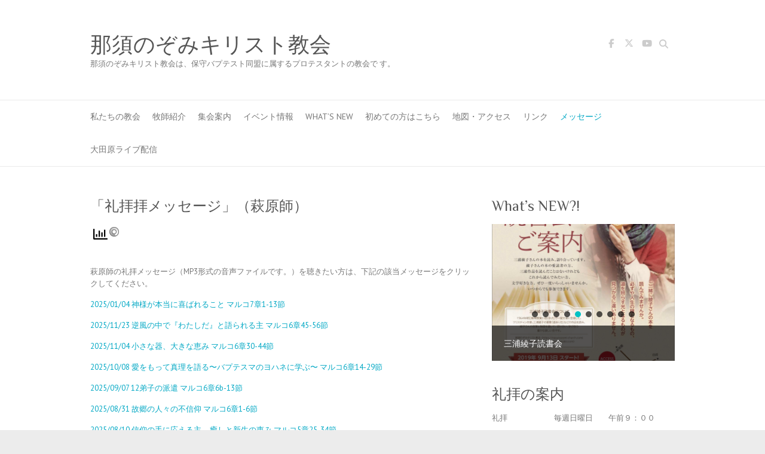

--- FILE ---
content_type: text/html; charset=UTF-8
request_url: http://nasunozomi-church.com/?p=1665
body_size: 80820
content:

<!DOCTYPE html>
<html dir="ltr" lang="ja" prefix="og: https://ogp.me/ns#">
<head>

		<meta charset="UTF-8" />
	<meta name="viewport" content="width=device-width">
	<link rel="profile" href="http://gmpg.org/xfn/11" />
	<link rel="pingback" href="http://nasunozomi-church.com/xmlrpc.php" />	
<title>「礼拝拝メッセージ」（萩原師） | 那須のぞみキリスト教会</title>
		    <!-- PVC Template -->
    <script type="text/template" id="pvc-stats-view-template">
    <i class="pvc-stats-icon medium" aria-hidden="true"><svg aria-hidden="true" focusable="false" data-prefix="far" data-icon="chart-bar" role="img" xmlns="http://www.w3.org/2000/svg" viewBox="0 0 512 512" class="svg-inline--fa fa-chart-bar fa-w-16 fa-2x"><path fill="currentColor" d="M396.8 352h22.4c6.4 0 12.8-6.4 12.8-12.8V108.8c0-6.4-6.4-12.8-12.8-12.8h-22.4c-6.4 0-12.8 6.4-12.8 12.8v230.4c0 6.4 6.4 12.8 12.8 12.8zm-192 0h22.4c6.4 0 12.8-6.4 12.8-12.8V140.8c0-6.4-6.4-12.8-12.8-12.8h-22.4c-6.4 0-12.8 6.4-12.8 12.8v198.4c0 6.4 6.4 12.8 12.8 12.8zm96 0h22.4c6.4 0 12.8-6.4 12.8-12.8V204.8c0-6.4-6.4-12.8-12.8-12.8h-22.4c-6.4 0-12.8 6.4-12.8 12.8v134.4c0 6.4 6.4 12.8 12.8 12.8zM496 400H48V80c0-8.84-7.16-16-16-16H16C7.16 64 0 71.16 0 80v336c0 17.67 14.33 32 32 32h464c8.84 0 16-7.16 16-16v-16c0-8.84-7.16-16-16-16zm-387.2-48h22.4c6.4 0 12.8-6.4 12.8-12.8v-70.4c0-6.4-6.4-12.8-12.8-12.8h-22.4c-6.4 0-12.8 6.4-12.8 12.8v70.4c0 6.4 6.4 12.8 12.8 12.8z" class=""></path></svg></i>
	 <%= total_view %> total views	<% if ( today_view > 0 ) { %>
		<span class="views_today">,  <%= today_view %> views today</span>
	<% } %>
	</span>
	</script>
		    
		<!-- All in One SEO 4.9.3 - aioseo.com -->
	<meta name="description" content="萩原師の礼拝メッセージ（MP3形式の音声ファイルです。）を聴きたい方は、下記の該当メッセージをクリックしてくだ" />
	<meta name="robots" content="max-image-preview:large" />
	<meta name="author" content="Tomio Ohashi"/>
	<link rel="canonical" href="https://nasunozomi-church.com/?p=1665" />
	<meta name="generator" content="All in One SEO (AIOSEO) 4.9.3" />
		<meta property="og:locale" content="ja_JP" />
		<meta property="og:site_name" content="那須のぞみキリスト教会 | 那須のぞみキリスト教会は、保守バプテスト同盟に属するプロテスタントの教会で す。" />
		<meta property="og:type" content="article" />
		<meta property="og:title" content="「礼拝拝メッセージ」（萩原師） | 那須のぞみキリスト教会" />
		<meta property="og:description" content="萩原師の礼拝メッセージ（MP3形式の音声ファイルです。）を聴きたい方は、下記の該当メッセージをクリックしてくだ" />
		<meta property="og:url" content="https://nasunozomi-church.com/?p=1665" />
		<meta property="article:published_time" content="2026-01-03T23:30:00+00:00" />
		<meta property="article:modified_time" content="2026-01-05T00:56:43+00:00" />
		<meta name="twitter:card" content="summary" />
		<meta name="twitter:title" content="「礼拝拝メッセージ」（萩原師） | 那須のぞみキリスト教会" />
		<meta name="twitter:description" content="萩原師の礼拝メッセージ（MP3形式の音声ファイルです。）を聴きたい方は、下記の該当メッセージをクリックしてくだ" />
		<script type="application/ld+json" class="aioseo-schema">
			{"@context":"https:\/\/schema.org","@graph":[{"@type":"Article","@id":"https:\/\/nasunozomi-church.com\/?p=1665#article","name":"\u300c\u793c\u62dd\u62dd\u30e1\u30c3\u30bb\u30fc\u30b8\u300d\uff08\u8429\u539f\u5e2b\uff09 | \u90a3\u9808\u306e\u305e\u307f\u30ad\u30ea\u30b9\u30c8\u6559\u4f1a","headline":"\u300c\u793c\u62dd\u62dd\u30e1\u30c3\u30bb\u30fc\u30b8\u300d\uff08\u8429\u539f\u5e2b\uff09","author":{"@id":"https:\/\/nasunozomi-church.com\/?author=2#author"},"publisher":{"@id":"https:\/\/nasunozomi-church.com\/#organization"},"datePublished":"2026-01-04T08:30:00+09:00","dateModified":"2026-01-05T09:56:43+09:00","inLanguage":"ja","mainEntityOfPage":{"@id":"https:\/\/nasunozomi-church.com\/?p=1665#webpage"},"isPartOf":{"@id":"https:\/\/nasunozomi-church.com\/?p=1665#webpage"},"articleSection":"\u30e1\u30c3\u30bb\u30fc\u30b8, \u8429\u539f\u7267\u5e2b"},{"@type":"BreadcrumbList","@id":"https:\/\/nasunozomi-church.com\/?p=1665#breadcrumblist","itemListElement":[{"@type":"ListItem","@id":"https:\/\/nasunozomi-church.com#listItem","position":1,"name":"Home","item":"https:\/\/nasunozomi-church.com","nextItem":{"@type":"ListItem","@id":"https:\/\/nasunozomi-church.com\/?cat=5#listItem","name":"\u30e1\u30c3\u30bb\u30fc\u30b8"}},{"@type":"ListItem","@id":"https:\/\/nasunozomi-church.com\/?cat=5#listItem","position":2,"name":"\u30e1\u30c3\u30bb\u30fc\u30b8","item":"https:\/\/nasunozomi-church.com\/?cat=5","nextItem":{"@type":"ListItem","@id":"https:\/\/nasunozomi-church.com\/?cat=19#listItem","name":"\u8429\u539f\u7267\u5e2b"},"previousItem":{"@type":"ListItem","@id":"https:\/\/nasunozomi-church.com#listItem","name":"Home"}},{"@type":"ListItem","@id":"https:\/\/nasunozomi-church.com\/?cat=19#listItem","position":3,"name":"\u8429\u539f\u7267\u5e2b","item":"https:\/\/nasunozomi-church.com\/?cat=19","nextItem":{"@type":"ListItem","@id":"https:\/\/nasunozomi-church.com\/?p=1665#listItem","name":"\u300c\u793c\u62dd\u62dd\u30e1\u30c3\u30bb\u30fc\u30b8\u300d\uff08\u8429\u539f\u5e2b\uff09"},"previousItem":{"@type":"ListItem","@id":"https:\/\/nasunozomi-church.com\/?cat=5#listItem","name":"\u30e1\u30c3\u30bb\u30fc\u30b8"}},{"@type":"ListItem","@id":"https:\/\/nasunozomi-church.com\/?p=1665#listItem","position":4,"name":"\u300c\u793c\u62dd\u62dd\u30e1\u30c3\u30bb\u30fc\u30b8\u300d\uff08\u8429\u539f\u5e2b\uff09","previousItem":{"@type":"ListItem","@id":"https:\/\/nasunozomi-church.com\/?cat=19#listItem","name":"\u8429\u539f\u7267\u5e2b"}}]},{"@type":"Organization","@id":"https:\/\/nasunozomi-church.com\/#organization","name":"\u90a3\u9808\u306e\u305e\u307f\u30ad\u30ea\u30b9\u30c8\u6559\u4f1a","description":"\u90a3\u9808\u306e\u305e\u307f\u30ad\u30ea\u30b9\u30c8\u6559\u4f1a\u306f\u3001\u4fdd\u5b88\u30d0\u30d7\u30c6\u30b9\u30c8\u540c\u76df\u306b\u5c5e\u3059\u308b\u30d7\u30ed\u30c6\u30b9\u30bf\u30f3\u30c8\u306e\u6559\u4f1a\u3067 \u3059\u3002","url":"https:\/\/nasunozomi-church.com\/"},{"@type":"Person","@id":"https:\/\/nasunozomi-church.com\/?author=2#author","url":"https:\/\/nasunozomi-church.com\/?author=2","name":"Tomio Ohashi"},{"@type":"WebPage","@id":"https:\/\/nasunozomi-church.com\/?p=1665#webpage","url":"https:\/\/nasunozomi-church.com\/?p=1665","name":"\u300c\u793c\u62dd\u62dd\u30e1\u30c3\u30bb\u30fc\u30b8\u300d\uff08\u8429\u539f\u5e2b\uff09 | \u90a3\u9808\u306e\u305e\u307f\u30ad\u30ea\u30b9\u30c8\u6559\u4f1a","description":"\u8429\u539f\u5e2b\u306e\u793c\u62dd\u30e1\u30c3\u30bb\u30fc\u30b8\uff08MP3\u5f62\u5f0f\u306e\u97f3\u58f0\u30d5\u30a1\u30a4\u30eb\u3067\u3059\u3002\uff09\u3092\u8074\u304d\u305f\u3044\u65b9\u306f\u3001\u4e0b\u8a18\u306e\u8a72\u5f53\u30e1\u30c3\u30bb\u30fc\u30b8\u3092\u30af\u30ea\u30c3\u30af\u3057\u3066\u304f\u3060","inLanguage":"ja","isPartOf":{"@id":"https:\/\/nasunozomi-church.com\/#website"},"breadcrumb":{"@id":"https:\/\/nasunozomi-church.com\/?p=1665#breadcrumblist"},"author":{"@id":"https:\/\/nasunozomi-church.com\/?author=2#author"},"creator":{"@id":"https:\/\/nasunozomi-church.com\/?author=2#author"},"datePublished":"2026-01-04T08:30:00+09:00","dateModified":"2026-01-05T09:56:43+09:00"},{"@type":"WebSite","@id":"https:\/\/nasunozomi-church.com\/#website","url":"https:\/\/nasunozomi-church.com\/","name":"\u90a3\u9808\u306e\u305e\u307f\u30ad\u30ea\u30b9\u30c8\u6559\u4f1a","description":"\u90a3\u9808\u306e\u305e\u307f\u30ad\u30ea\u30b9\u30c8\u6559\u4f1a\u306f\u3001\u4fdd\u5b88\u30d0\u30d7\u30c6\u30b9\u30c8\u540c\u76df\u306b\u5c5e\u3059\u308b\u30d7\u30ed\u30c6\u30b9\u30bf\u30f3\u30c8\u306e\u6559\u4f1a\u3067 \u3059\u3002","inLanguage":"ja","publisher":{"@id":"https:\/\/nasunozomi-church.com\/#organization"}}]}
		</script>
		<!-- All in One SEO -->

<link rel='dns-prefetch' href='//fonts.googleapis.com' />
<link rel="alternate" type="application/rss+xml" title="那須のぞみキリスト教会 &raquo; フィード" href="https://nasunozomi-church.com/?feed=rss2" />
<link rel="alternate" type="application/rss+xml" title="那須のぞみキリスト教会 &raquo; コメントフィード" href="https://nasunozomi-church.com/?feed=comments-rss2" />
<link rel="alternate" title="oEmbed (JSON)" type="application/json+oembed" href="https://nasunozomi-church.com/index.php?rest_route=%2Foembed%2F1.0%2Fembed&#038;url=https%3A%2F%2Fnasunozomi-church.com%2F%3Fp%3D1665" />
<link rel="alternate" title="oEmbed (XML)" type="text/xml+oembed" href="https://nasunozomi-church.com/index.php?rest_route=%2Foembed%2F1.0%2Fembed&#038;url=https%3A%2F%2Fnasunozomi-church.com%2F%3Fp%3D1665&#038;format=xml" />
		<!-- This site uses the Google Analytics by MonsterInsights plugin v9.8.0 - Using Analytics tracking - https://www.monsterinsights.com/ -->
		<!-- Note: MonsterInsights is not currently configured on this site. The site owner needs to authenticate with Google Analytics in the MonsterInsights settings panel. -->
					<!-- No tracking code set -->
				<!-- / Google Analytics by MonsterInsights -->
		<style id='wp-img-auto-sizes-contain-inline-css' type='text/css'>
img:is([sizes=auto i],[sizes^="auto," i]){contain-intrinsic-size:3000px 1500px}
/*# sourceURL=wp-img-auto-sizes-contain-inline-css */
</style>
<style id='wp-emoji-styles-inline-css' type='text/css'>

	img.wp-smiley, img.emoji {
		display: inline !important;
		border: none !important;
		box-shadow: none !important;
		height: 1em !important;
		width: 1em !important;
		margin: 0 0.07em !important;
		vertical-align: -0.1em !important;
		background: none !important;
		padding: 0 !important;
	}
/*# sourceURL=wp-emoji-styles-inline-css */
</style>
<style id='wp-block-library-inline-css' type='text/css'>
:root{--wp-block-synced-color:#7a00df;--wp-block-synced-color--rgb:122,0,223;--wp-bound-block-color:var(--wp-block-synced-color);--wp-editor-canvas-background:#ddd;--wp-admin-theme-color:#007cba;--wp-admin-theme-color--rgb:0,124,186;--wp-admin-theme-color-darker-10:#006ba1;--wp-admin-theme-color-darker-10--rgb:0,107,160.5;--wp-admin-theme-color-darker-20:#005a87;--wp-admin-theme-color-darker-20--rgb:0,90,135;--wp-admin-border-width-focus:2px}@media (min-resolution:192dpi){:root{--wp-admin-border-width-focus:1.5px}}.wp-element-button{cursor:pointer}:root .has-very-light-gray-background-color{background-color:#eee}:root .has-very-dark-gray-background-color{background-color:#313131}:root .has-very-light-gray-color{color:#eee}:root .has-very-dark-gray-color{color:#313131}:root .has-vivid-green-cyan-to-vivid-cyan-blue-gradient-background{background:linear-gradient(135deg,#00d084,#0693e3)}:root .has-purple-crush-gradient-background{background:linear-gradient(135deg,#34e2e4,#4721fb 50%,#ab1dfe)}:root .has-hazy-dawn-gradient-background{background:linear-gradient(135deg,#faaca8,#dad0ec)}:root .has-subdued-olive-gradient-background{background:linear-gradient(135deg,#fafae1,#67a671)}:root .has-atomic-cream-gradient-background{background:linear-gradient(135deg,#fdd79a,#004a59)}:root .has-nightshade-gradient-background{background:linear-gradient(135deg,#330968,#31cdcf)}:root .has-midnight-gradient-background{background:linear-gradient(135deg,#020381,#2874fc)}:root{--wp--preset--font-size--normal:16px;--wp--preset--font-size--huge:42px}.has-regular-font-size{font-size:1em}.has-larger-font-size{font-size:2.625em}.has-normal-font-size{font-size:var(--wp--preset--font-size--normal)}.has-huge-font-size{font-size:var(--wp--preset--font-size--huge)}.has-text-align-center{text-align:center}.has-text-align-left{text-align:left}.has-text-align-right{text-align:right}.has-fit-text{white-space:nowrap!important}#end-resizable-editor-section{display:none}.aligncenter{clear:both}.items-justified-left{justify-content:flex-start}.items-justified-center{justify-content:center}.items-justified-right{justify-content:flex-end}.items-justified-space-between{justify-content:space-between}.screen-reader-text{border:0;clip-path:inset(50%);height:1px;margin:-1px;overflow:hidden;padding:0;position:absolute;width:1px;word-wrap:normal!important}.screen-reader-text:focus{background-color:#ddd;clip-path:none;color:#444;display:block;font-size:1em;height:auto;left:5px;line-height:normal;padding:15px 23px 14px;text-decoration:none;top:5px;width:auto;z-index:100000}html :where(.has-border-color){border-style:solid}html :where([style*=border-top-color]){border-top-style:solid}html :where([style*=border-right-color]){border-right-style:solid}html :where([style*=border-bottom-color]){border-bottom-style:solid}html :where([style*=border-left-color]){border-left-style:solid}html :where([style*=border-width]){border-style:solid}html :where([style*=border-top-width]){border-top-style:solid}html :where([style*=border-right-width]){border-right-style:solid}html :where([style*=border-bottom-width]){border-bottom-style:solid}html :where([style*=border-left-width]){border-left-style:solid}html :where(img[class*=wp-image-]){height:auto;max-width:100%}:where(figure){margin:0 0 1em}html :where(.is-position-sticky){--wp-admin--admin-bar--position-offset:var(--wp-admin--admin-bar--height,0px)}@media screen and (max-width:600px){html :where(.is-position-sticky){--wp-admin--admin-bar--position-offset:0px}}

/*# sourceURL=wp-block-library-inline-css */
</style><style id='wp-block-heading-inline-css' type='text/css'>
h1:where(.wp-block-heading).has-background,h2:where(.wp-block-heading).has-background,h3:where(.wp-block-heading).has-background,h4:where(.wp-block-heading).has-background,h5:where(.wp-block-heading).has-background,h6:where(.wp-block-heading).has-background{padding:1.25em 2.375em}h1.has-text-align-left[style*=writing-mode]:where([style*=vertical-lr]),h1.has-text-align-right[style*=writing-mode]:where([style*=vertical-rl]),h2.has-text-align-left[style*=writing-mode]:where([style*=vertical-lr]),h2.has-text-align-right[style*=writing-mode]:where([style*=vertical-rl]),h3.has-text-align-left[style*=writing-mode]:where([style*=vertical-lr]),h3.has-text-align-right[style*=writing-mode]:where([style*=vertical-rl]),h4.has-text-align-left[style*=writing-mode]:where([style*=vertical-lr]),h4.has-text-align-right[style*=writing-mode]:where([style*=vertical-rl]),h5.has-text-align-left[style*=writing-mode]:where([style*=vertical-lr]),h5.has-text-align-right[style*=writing-mode]:where([style*=vertical-rl]),h6.has-text-align-left[style*=writing-mode]:where([style*=vertical-lr]),h6.has-text-align-right[style*=writing-mode]:where([style*=vertical-rl]){rotate:180deg}
/*# sourceURL=http://nasunozomi-church.com/wp-includes/blocks/heading/style.min.css */
</style>
<style id='wp-block-paragraph-inline-css' type='text/css'>
.is-small-text{font-size:.875em}.is-regular-text{font-size:1em}.is-large-text{font-size:2.25em}.is-larger-text{font-size:3em}.has-drop-cap:not(:focus):first-letter{float:left;font-size:8.4em;font-style:normal;font-weight:100;line-height:.68;margin:.05em .1em 0 0;text-transform:uppercase}body.rtl .has-drop-cap:not(:focus):first-letter{float:none;margin-left:.1em}p.has-drop-cap.has-background{overflow:hidden}:root :where(p.has-background){padding:1.25em 2.375em}:where(p.has-text-color:not(.has-link-color)) a{color:inherit}p.has-text-align-left[style*="writing-mode:vertical-lr"],p.has-text-align-right[style*="writing-mode:vertical-rl"]{rotate:180deg}
/*# sourceURL=http://nasunozomi-church.com/wp-includes/blocks/paragraph/style.min.css */
</style>
<style id='global-styles-inline-css' type='text/css'>
:root{--wp--preset--aspect-ratio--square: 1;--wp--preset--aspect-ratio--4-3: 4/3;--wp--preset--aspect-ratio--3-4: 3/4;--wp--preset--aspect-ratio--3-2: 3/2;--wp--preset--aspect-ratio--2-3: 2/3;--wp--preset--aspect-ratio--16-9: 16/9;--wp--preset--aspect-ratio--9-16: 9/16;--wp--preset--color--black: #000000;--wp--preset--color--cyan-bluish-gray: #abb8c3;--wp--preset--color--white: #ffffff;--wp--preset--color--pale-pink: #f78da7;--wp--preset--color--vivid-red: #cf2e2e;--wp--preset--color--luminous-vivid-orange: #ff6900;--wp--preset--color--luminous-vivid-amber: #fcb900;--wp--preset--color--light-green-cyan: #7bdcb5;--wp--preset--color--vivid-green-cyan: #00d084;--wp--preset--color--pale-cyan-blue: #8ed1fc;--wp--preset--color--vivid-cyan-blue: #0693e3;--wp--preset--color--vivid-purple: #9b51e0;--wp--preset--gradient--vivid-cyan-blue-to-vivid-purple: linear-gradient(135deg,rgb(6,147,227) 0%,rgb(155,81,224) 100%);--wp--preset--gradient--light-green-cyan-to-vivid-green-cyan: linear-gradient(135deg,rgb(122,220,180) 0%,rgb(0,208,130) 100%);--wp--preset--gradient--luminous-vivid-amber-to-luminous-vivid-orange: linear-gradient(135deg,rgb(252,185,0) 0%,rgb(255,105,0) 100%);--wp--preset--gradient--luminous-vivid-orange-to-vivid-red: linear-gradient(135deg,rgb(255,105,0) 0%,rgb(207,46,46) 100%);--wp--preset--gradient--very-light-gray-to-cyan-bluish-gray: linear-gradient(135deg,rgb(238,238,238) 0%,rgb(169,184,195) 100%);--wp--preset--gradient--cool-to-warm-spectrum: linear-gradient(135deg,rgb(74,234,220) 0%,rgb(151,120,209) 20%,rgb(207,42,186) 40%,rgb(238,44,130) 60%,rgb(251,105,98) 80%,rgb(254,248,76) 100%);--wp--preset--gradient--blush-light-purple: linear-gradient(135deg,rgb(255,206,236) 0%,rgb(152,150,240) 100%);--wp--preset--gradient--blush-bordeaux: linear-gradient(135deg,rgb(254,205,165) 0%,rgb(254,45,45) 50%,rgb(107,0,62) 100%);--wp--preset--gradient--luminous-dusk: linear-gradient(135deg,rgb(255,203,112) 0%,rgb(199,81,192) 50%,rgb(65,88,208) 100%);--wp--preset--gradient--pale-ocean: linear-gradient(135deg,rgb(255,245,203) 0%,rgb(182,227,212) 50%,rgb(51,167,181) 100%);--wp--preset--gradient--electric-grass: linear-gradient(135deg,rgb(202,248,128) 0%,rgb(113,206,126) 100%);--wp--preset--gradient--midnight: linear-gradient(135deg,rgb(2,3,129) 0%,rgb(40,116,252) 100%);--wp--preset--font-size--small: 13px;--wp--preset--font-size--medium: 20px;--wp--preset--font-size--large: 36px;--wp--preset--font-size--x-large: 42px;--wp--preset--spacing--20: 0.44rem;--wp--preset--spacing--30: 0.67rem;--wp--preset--spacing--40: 1rem;--wp--preset--spacing--50: 1.5rem;--wp--preset--spacing--60: 2.25rem;--wp--preset--spacing--70: 3.38rem;--wp--preset--spacing--80: 5.06rem;--wp--preset--shadow--natural: 6px 6px 9px rgba(0, 0, 0, 0.2);--wp--preset--shadow--deep: 12px 12px 50px rgba(0, 0, 0, 0.4);--wp--preset--shadow--sharp: 6px 6px 0px rgba(0, 0, 0, 0.2);--wp--preset--shadow--outlined: 6px 6px 0px -3px rgb(255, 255, 255), 6px 6px rgb(0, 0, 0);--wp--preset--shadow--crisp: 6px 6px 0px rgb(0, 0, 0);}:where(.is-layout-flex){gap: 0.5em;}:where(.is-layout-grid){gap: 0.5em;}body .is-layout-flex{display: flex;}.is-layout-flex{flex-wrap: wrap;align-items: center;}.is-layout-flex > :is(*, div){margin: 0;}body .is-layout-grid{display: grid;}.is-layout-grid > :is(*, div){margin: 0;}:where(.wp-block-columns.is-layout-flex){gap: 2em;}:where(.wp-block-columns.is-layout-grid){gap: 2em;}:where(.wp-block-post-template.is-layout-flex){gap: 1.25em;}:where(.wp-block-post-template.is-layout-grid){gap: 1.25em;}.has-black-color{color: var(--wp--preset--color--black) !important;}.has-cyan-bluish-gray-color{color: var(--wp--preset--color--cyan-bluish-gray) !important;}.has-white-color{color: var(--wp--preset--color--white) !important;}.has-pale-pink-color{color: var(--wp--preset--color--pale-pink) !important;}.has-vivid-red-color{color: var(--wp--preset--color--vivid-red) !important;}.has-luminous-vivid-orange-color{color: var(--wp--preset--color--luminous-vivid-orange) !important;}.has-luminous-vivid-amber-color{color: var(--wp--preset--color--luminous-vivid-amber) !important;}.has-light-green-cyan-color{color: var(--wp--preset--color--light-green-cyan) !important;}.has-vivid-green-cyan-color{color: var(--wp--preset--color--vivid-green-cyan) !important;}.has-pale-cyan-blue-color{color: var(--wp--preset--color--pale-cyan-blue) !important;}.has-vivid-cyan-blue-color{color: var(--wp--preset--color--vivid-cyan-blue) !important;}.has-vivid-purple-color{color: var(--wp--preset--color--vivid-purple) !important;}.has-black-background-color{background-color: var(--wp--preset--color--black) !important;}.has-cyan-bluish-gray-background-color{background-color: var(--wp--preset--color--cyan-bluish-gray) !important;}.has-white-background-color{background-color: var(--wp--preset--color--white) !important;}.has-pale-pink-background-color{background-color: var(--wp--preset--color--pale-pink) !important;}.has-vivid-red-background-color{background-color: var(--wp--preset--color--vivid-red) !important;}.has-luminous-vivid-orange-background-color{background-color: var(--wp--preset--color--luminous-vivid-orange) !important;}.has-luminous-vivid-amber-background-color{background-color: var(--wp--preset--color--luminous-vivid-amber) !important;}.has-light-green-cyan-background-color{background-color: var(--wp--preset--color--light-green-cyan) !important;}.has-vivid-green-cyan-background-color{background-color: var(--wp--preset--color--vivid-green-cyan) !important;}.has-pale-cyan-blue-background-color{background-color: var(--wp--preset--color--pale-cyan-blue) !important;}.has-vivid-cyan-blue-background-color{background-color: var(--wp--preset--color--vivid-cyan-blue) !important;}.has-vivid-purple-background-color{background-color: var(--wp--preset--color--vivid-purple) !important;}.has-black-border-color{border-color: var(--wp--preset--color--black) !important;}.has-cyan-bluish-gray-border-color{border-color: var(--wp--preset--color--cyan-bluish-gray) !important;}.has-white-border-color{border-color: var(--wp--preset--color--white) !important;}.has-pale-pink-border-color{border-color: var(--wp--preset--color--pale-pink) !important;}.has-vivid-red-border-color{border-color: var(--wp--preset--color--vivid-red) !important;}.has-luminous-vivid-orange-border-color{border-color: var(--wp--preset--color--luminous-vivid-orange) !important;}.has-luminous-vivid-amber-border-color{border-color: var(--wp--preset--color--luminous-vivid-amber) !important;}.has-light-green-cyan-border-color{border-color: var(--wp--preset--color--light-green-cyan) !important;}.has-vivid-green-cyan-border-color{border-color: var(--wp--preset--color--vivid-green-cyan) !important;}.has-pale-cyan-blue-border-color{border-color: var(--wp--preset--color--pale-cyan-blue) !important;}.has-vivid-cyan-blue-border-color{border-color: var(--wp--preset--color--vivid-cyan-blue) !important;}.has-vivid-purple-border-color{border-color: var(--wp--preset--color--vivid-purple) !important;}.has-vivid-cyan-blue-to-vivid-purple-gradient-background{background: var(--wp--preset--gradient--vivid-cyan-blue-to-vivid-purple) !important;}.has-light-green-cyan-to-vivid-green-cyan-gradient-background{background: var(--wp--preset--gradient--light-green-cyan-to-vivid-green-cyan) !important;}.has-luminous-vivid-amber-to-luminous-vivid-orange-gradient-background{background: var(--wp--preset--gradient--luminous-vivid-amber-to-luminous-vivid-orange) !important;}.has-luminous-vivid-orange-to-vivid-red-gradient-background{background: var(--wp--preset--gradient--luminous-vivid-orange-to-vivid-red) !important;}.has-very-light-gray-to-cyan-bluish-gray-gradient-background{background: var(--wp--preset--gradient--very-light-gray-to-cyan-bluish-gray) !important;}.has-cool-to-warm-spectrum-gradient-background{background: var(--wp--preset--gradient--cool-to-warm-spectrum) !important;}.has-blush-light-purple-gradient-background{background: var(--wp--preset--gradient--blush-light-purple) !important;}.has-blush-bordeaux-gradient-background{background: var(--wp--preset--gradient--blush-bordeaux) !important;}.has-luminous-dusk-gradient-background{background: var(--wp--preset--gradient--luminous-dusk) !important;}.has-pale-ocean-gradient-background{background: var(--wp--preset--gradient--pale-ocean) !important;}.has-electric-grass-gradient-background{background: var(--wp--preset--gradient--electric-grass) !important;}.has-midnight-gradient-background{background: var(--wp--preset--gradient--midnight) !important;}.has-small-font-size{font-size: var(--wp--preset--font-size--small) !important;}.has-medium-font-size{font-size: var(--wp--preset--font-size--medium) !important;}.has-large-font-size{font-size: var(--wp--preset--font-size--large) !important;}.has-x-large-font-size{font-size: var(--wp--preset--font-size--x-large) !important;}
/*# sourceURL=global-styles-inline-css */
</style>

<style id='classic-theme-styles-inline-css' type='text/css'>
/*! This file is auto-generated */
.wp-block-button__link{color:#fff;background-color:#32373c;border-radius:9999px;box-shadow:none;text-decoration:none;padding:calc(.667em + 2px) calc(1.333em + 2px);font-size:1.125em}.wp-block-file__button{background:#32373c;color:#fff;text-decoration:none}
/*# sourceURL=/wp-includes/css/classic-themes.min.css */
</style>
<link rel='stylesheet' id='a3-pvc-style-css' href='http://nasunozomi-church.com/wp-content/plugins/page-views-count/assets/css/style.min.css?ver=2.8.7' type='text/css' media='all' />
<link rel='stylesheet' id='attitude_style-css' href='http://nasunozomi-church.com/wp-content/themes/attitude/style.css?ver=6.9' type='text/css' media='all' />
<link rel='stylesheet' id='attitude-font-awesome-css' href='http://nasunozomi-church.com/wp-content/themes/attitude/font-awesome/css/all.min.css?ver=6.9' type='text/css' media='all' />
<link rel='stylesheet' id='google_fonts-css' href='//fonts.googleapis.com/css?family=PT+Sans%7CPhilosopher&#038;ver=6.9' type='text/css' media='all' />
<link rel='stylesheet' id='a3pvc-css' href='//nasunozomi-church.com/wp-content/uploads/sass/pvc.min.css?ver=1757142804' type='text/css' media='all' />
<link rel="stylesheet" type="text/css" href="//nasunozomi-church.com/wp-content/plugins/smart-slider-3/Public/SmartSlider3/Application/Frontend/Assets/dist/smartslider.min.css?ver=667fb12b" media="all">
<link rel="stylesheet" type="text/css" href="https://fonts.googleapis.com/css?display=swap&amp;family=Montserrat%3A300%2C400" media="all">
<style data-related="n2-ss-2">div#n2-ss-2 .n2-ss-slider-1{display:grid;position:relative;}div#n2-ss-2 .n2-ss-slider-2{display:grid;position:relative;overflow:hidden;padding:0px 0px 0px 0px;border:0px solid RGBA(62,62,62,1);border-radius:0px;background-clip:padding-box;background-repeat:repeat;background-position:50% 50%;background-size:cover;background-attachment:scroll;z-index:1;}div#n2-ss-2:not(.n2-ss-loaded) .n2-ss-slider-2{background-image:none !important;}div#n2-ss-2 .n2-ss-slider-3{display:grid;grid-template-areas:'cover';position:relative;overflow:hidden;z-index:10;}div#n2-ss-2 .n2-ss-slider-3 > *{grid-area:cover;}div#n2-ss-2 .n2-ss-slide-backgrounds,div#n2-ss-2 .n2-ss-slider-3 > .n2-ss-divider{position:relative;}div#n2-ss-2 .n2-ss-slide-backgrounds{z-index:10;}div#n2-ss-2 .n2-ss-slide-backgrounds > *{overflow:hidden;}div#n2-ss-2 .n2-ss-slide-background{transform:translateX(-100000px);}div#n2-ss-2 .n2-ss-slider-4{place-self:center;position:relative;width:100%;height:100%;z-index:20;display:grid;grid-template-areas:'slide';}div#n2-ss-2 .n2-ss-slider-4 > *{grid-area:slide;}div#n2-ss-2.n2-ss-full-page--constrain-ratio .n2-ss-slider-4{height:auto;}div#n2-ss-2 .n2-ss-slide{display:grid;place-items:center;grid-auto-columns:100%;position:relative;z-index:20;-webkit-backface-visibility:hidden;transform:translateX(-100000px);}div#n2-ss-2 .n2-ss-slide{perspective:1500px;}div#n2-ss-2 .n2-ss-slide-active{z-index:21;}.n2-ss-background-animation{position:absolute;top:0;left:0;width:100%;height:100%;z-index:3;}div#n2-ss-2 .nextend-bar-horizontal{z-index:12;}div#n2-ss-2 .nextend-bar-horizontal div *{display:inline;}div#n2-ss-2 .n2-ss-control-bullet{visibility:hidden;text-align:center;justify-content:center;z-index:14;}div#n2-ss-2 .n2-ss-control-bullet--calculate-size{left:0 !important;}div#n2-ss-2 .n2-ss-control-bullet-horizontal.n2-ss-control-bullet-fullsize{width:100%;}div#n2-ss-2 .n2-ss-control-bullet-vertical.n2-ss-control-bullet-fullsize{height:100%;flex-flow:column;}div#n2-ss-2 .nextend-bullet-bar{display:inline-flex;vertical-align:top;visibility:visible;align-items:center;flex-wrap:wrap;}div#n2-ss-2 .n2-bar-justify-content-left{justify-content:flex-start;}div#n2-ss-2 .n2-bar-justify-content-center{justify-content:center;}div#n2-ss-2 .n2-bar-justify-content-right{justify-content:flex-end;}div#n2-ss-2 .n2-ss-control-bullet-vertical > .nextend-bullet-bar{flex-flow:column;}div#n2-ss-2 .n2-ss-control-bullet-fullsize > .nextend-bullet-bar{display:flex;}div#n2-ss-2 .n2-ss-control-bullet-horizontal.n2-ss-control-bullet-fullsize > .nextend-bullet-bar{flex:1 1 auto;}div#n2-ss-2 .n2-ss-control-bullet-vertical.n2-ss-control-bullet-fullsize > .nextend-bullet-bar{height:100%;}div#n2-ss-2 .nextend-bullet-bar .n2-bullet{cursor:pointer;transition:background-color 0.4s;}div#n2-ss-2 .nextend-bullet-bar .n2-bullet.n2-active{cursor:default;}div#n2-ss-2 div.n2-ss-bullet-thumbnail-container{position:absolute;z-index:10000000;}div#n2-ss-2 .n2-ss-bullet-thumbnail-container .n2-ss-bullet-thumbnail{background-size:cover;background-repeat:no-repeat;background-position:center;}div#n2-ss-2 .n2-style-1b3b0b26e4e995bc76516f476918c4ab-simple{background: RGBA(0,0,0,0.67);opacity:1;padding:20px 20px 20px 20px ;box-shadow: none;border: 0px solid RGBA(0,0,0,1);border-radius:0px;}div#n2-ss-2 .n2-font-fcce1fddc1d903b911854dc0cbaed59a-simple{font-family: 'Montserrat';color: #ffffff;font-size:87.5%;text-shadow: none;line-height: 1.3;font-weight: normal;font-style: normal;text-decoration: none;text-align: left;letter-spacing: normal;word-spacing: normal;text-transform: none;vertical-align:middle;}div#n2-ss-2 .n2-font-07da7f6a4a6fea2ccd5da7785f6f3289-simple{font-family: 'Montserrat';color: #ffffff;font-size:87.5%;text-shadow: none;line-height: 1.3;font-weight: normal;font-style: italic;text-decoration: none;text-align: left;letter-spacing: normal;word-spacing: normal;text-transform: none;vertical-align:middle;}div#n2-ss-2 .n2-style-c0fe1c7a37b7b7c3cb83a8d1cde6e7ce-dot{background: RGBA(0,0,0,0.67);opacity:1;padding:5px 5px 5px 5px ;box-shadow: none;border: 0px solid RGBA(0,0,0,1);border-radius:50px;margin:4px;}div#n2-ss-2 .n2-style-c0fe1c7a37b7b7c3cb83a8d1cde6e7ce-dot.n2-active, div#n2-ss-2 .n2-style-c0fe1c7a37b7b7c3cb83a8d1cde6e7ce-dot:HOVER, div#n2-ss-2 .n2-style-c0fe1c7a37b7b7c3cb83a8d1cde6e7ce-dot:FOCUS{background: #00c1c4;}div#n2-ss-2 .n2-ss-slide-limiter{max-width:3000px;}div#n2-ss-2 .n-uc-3A23Nz9ciTMZ{padding:10px 10px 10px 10px}div#n2-ss-2 .n-uc-mZiNImBCFpYu{padding:0px 0px 0px 0px}div#n2-ss-2 .n-uc-lGYpxg5UJfFK{padding:0px 0px 0px 0px}div#n2-ss-2 .n-uc-FTZx5sXpXlcw{padding:0px 0px 0px 0px}div#n2-ss-2 .n-uc-wuKy5DFCcDQr{padding:0px 0px 0px 0px}div#n2-ss-2 .n-uc-UxAtqXBcu77V{padding:0px 0px 0px 0px}div#n2-ss-2 .n-uc-2ZCOFpP1oRJp{padding:0px 0px 0px 0px}div#n2-ss-2 .n-uc-imHlodhkQx7l{padding:0px 0px 0px 0px}div#n2-ss-2 .n-uc-t2WKIGX15W7q{padding:0px 0px 0px 0px}div#n2-ss-2-align{max-width:400px;}@media (min-width: 1200px){div#n2-ss-2 [data-hide-desktopportrait="1"]{display: none !important;}}@media (orientation: landscape) and (max-width: 1199px) and (min-width: 901px),(orientation: portrait) and (max-width: 1199px) and (min-width: 701px){div#n2-ss-2 [data-hide-tabletportrait="1"]{display: none !important;}}@media (orientation: landscape) and (max-width: 900px),(orientation: portrait) and (max-width: 700px){div#n2-ss-2 [data-hide-mobileportrait="1"]{display: none !important;}}</style>
<script>(function(){this._N2=this._N2||{_r:[],_d:[],r:function(){this._r.push(arguments)},d:function(){this._d.push(arguments)}}}).call(window);</script><script src="//nasunozomi-church.com/wp-content/plugins/smart-slider-3/Public/SmartSlider3/Application/Frontend/Assets/dist/n2.min.js?ver=667fb12b" defer async></script>
<script src="//nasunozomi-church.com/wp-content/plugins/smart-slider-3/Public/SmartSlider3/Application/Frontend/Assets/dist/smartslider-frontend.min.js?ver=667fb12b" defer async></script>
<script src="//nasunozomi-church.com/wp-content/plugins/smart-slider-3/Public/SmartSlider3/Slider/SliderType/Simple/Assets/dist/ss-simple.min.js?ver=667fb12b" defer async></script>
<script src="//nasunozomi-church.com/wp-content/plugins/smart-slider-3/Public/SmartSlider3/Widget/Bar/BarHorizontal/Assets/dist/w-bar-horizontal.min.js?ver=667fb12b" defer async></script>
<script src="//nasunozomi-church.com/wp-content/plugins/smart-slider-3/Public/SmartSlider3/Widget/Bullet/Assets/dist/w-bullet.min.js?ver=667fb12b" defer async></script>
<script>_N2.r('documentReady',function(){_N2.r(["documentReady","smartslider-frontend","SmartSliderWidgetBarHorizontal","SmartSliderWidgetBulletTransition","ss-simple"],function(){new _N2.SmartSliderSimple('n2-ss-2',{"admin":false,"background.video.mobile":1,"loadingTime":2000,"alias":{"id":0,"smoothScroll":0,"slideSwitch":0,"scroll":1},"align":"normal","isDelayed":0,"responsive":{"mediaQueries":{"all":false,"desktopportrait":["(min-width: 1200px)"],"tabletportrait":["(orientation: landscape) and (max-width: 1199px) and (min-width: 901px)","(orientation: portrait) and (max-width: 1199px) and (min-width: 701px)"],"mobileportrait":["(orientation: landscape) and (max-width: 900px)","(orientation: portrait) and (max-width: 700px)"]},"base":{"slideOuterWidth":400,"slideOuterHeight":300,"sliderWidth":400,"sliderHeight":300,"slideWidth":400,"slideHeight":300},"hideOn":{"desktopLandscape":false,"desktopPortrait":false,"tabletLandscape":false,"tabletPortrait":false,"mobileLandscape":false,"mobilePortrait":false},"onResizeEnabled":true,"type":"auto","sliderHeightBasedOn":"real","focusUser":1,"focusEdge":"auto","breakpoints":[{"device":"tabletPortrait","type":"max-screen-width","portraitWidth":1199,"landscapeWidth":1199},{"device":"mobilePortrait","type":"max-screen-width","portraitWidth":700,"landscapeWidth":900}],"enabledDevices":{"desktopLandscape":0,"desktopPortrait":1,"tabletLandscape":0,"tabletPortrait":1,"mobileLandscape":0,"mobilePortrait":1},"sizes":{"desktopPortrait":{"width":400,"height":300,"max":3000,"min":400},"tabletPortrait":{"width":400,"height":300,"customHeight":false,"max":1199,"min":400},"mobilePortrait":{"width":320,"height":240,"customHeight":false,"max":900,"min":320}},"overflowHiddenPage":0,"focus":{"offsetTop":"#wpadminbar","offsetBottom":""}},"controls":{"mousewheel":0,"touch":"horizontal","keyboard":1,"blockCarouselInteraction":1},"playWhenVisible":1,"playWhenVisibleAt":0.5,"lazyLoad":0,"lazyLoadNeighbor":0,"blockrightclick":0,"maintainSession":0,"autoplay":{"enabled":1,"start":1,"duration":4000,"autoplayLoop":1,"allowReStart":0,"pause":{"click":1,"mouse":"0","mediaStarted":1},"resume":{"click":0,"mouse":"0","mediaEnded":1,"slidechanged":0},"interval":1,"intervalModifier":"loop","intervalSlide":"current"},"perspective":1500,"layerMode":{"playOnce":0,"playFirstLayer":1,"mode":"skippable","inAnimation":"mainInEnd"},"bgAnimations":0,"mainanimation":{"type":"horizontal","duration":800,"delay":0,"ease":"easeOutQuad","shiftedBackgroundAnimation":0},"carousel":1,"initCallbacks":function(){new _N2.SmartSliderWidgetBarHorizontal(this,{"area":10,"animate":0,"showTitle":1,"fontTitle":"n2-font-fcce1fddc1d903b911854dc0cbaed59a-simple ","slideCount":0,"showDescription":1,"fontDescription":"n2-font-07da7f6a4a6fea2ccd5da7785f6f3289-simple ","separator":" - "});new _N2.SmartSliderWidgetBulletTransition(this,{"area":10,"dotClasses":"n2-style-c0fe1c7a37b7b7c3cb83a8d1cde6e7ce-dot ","mode":"","action":"click"})}})})});</script><script type="text/javascript" src="http://nasunozomi-church.com/wp-includes/js/jquery/jquery.min.js?ver=3.7.1" id="jquery-core-js"></script>
<script type="text/javascript" src="http://nasunozomi-church.com/wp-includes/js/jquery/jquery-migrate.min.js?ver=3.4.1" id="jquery-migrate-js"></script>
<script type="text/javascript" src="http://nasunozomi-church.com/wp-includes/js/underscore.min.js?ver=1.13.7" id="underscore-js"></script>
<script type="text/javascript" src="http://nasunozomi-church.com/wp-includes/js/backbone.min.js?ver=1.6.0" id="backbone-js"></script>
<script type="text/javascript" id="a3-pvc-backbone-js-extra">
/* <![CDATA[ */
var pvc_vars = {"rest_api_url":"https://nasunozomi-church.com/index.php?rest_route=/pvc/v1","ajax_url":"https://nasunozomi-church.com/wp-admin/admin-ajax.php","security":"e628237aea","ajax_load_type":"rest_api"};
//# sourceURL=a3-pvc-backbone-js-extra
/* ]]> */
</script>
<script type="text/javascript" src="http://nasunozomi-church.com/wp-content/plugins/page-views-count/assets/js/pvc.backbone.min.js?ver=2.8.7" id="a3-pvc-backbone-js"></script>
<script type="text/javascript" src="http://nasunozomi-church.com/wp-content/themes/attitude/library/js/scripts.js?ver=6.9" id="attitude-scripts-js"></script>
<script type="text/javascript" src="http://nasunozomi-church.com/wp-content/themes/attitude/library/js/backtotop.js?ver=6.9" id="backtotop-js"></script>
<link rel="https://api.w.org/" href="https://nasunozomi-church.com/index.php?rest_route=/" /><link rel="alternate" title="JSON" type="application/json" href="https://nasunozomi-church.com/index.php?rest_route=/wp/v2/posts/1665" /><link rel="EditURI" type="application/rsd+xml" title="RSD" href="https://nasunozomi-church.com/xmlrpc.php?rsd" />
<meta name="generator" content="WordPress 6.9" />
<link rel='shortlink' href='https://nasunozomi-church.com/?p=1665' />
<!-- Analytics by WP Statistics - https://wp-statistics.com -->
<style type="text/css">.recentcomments a{display:inline !important;padding:0 !important;margin:0 !important;}</style>
</head>

<body class="wp-singular post-template-default single single-post postid-1665 single-format-standard wp-theme-attitude  wide-layout">
		
	<div class="wrapper">
				<header id="branding" >
				
	<div class="container clearfix">
		<div class="hgroup-wrap clearfix">
			<section class="hgroup-right">
			
			<div class="social-profiles clearfix">
				<ul><li class="facebook"><a href="http://facebook.com" title="那須のぞみキリスト教会 on Facebook" target="_blank" rel="noopener noreferrer">那須のぞみキリスト教会 Facebook</a></li><li class="twitter"><a href="http://facebook.com" title="那須のぞみキリスト教会 on Twitter" target="_blank" rel="noopener noreferrer">那須のぞみキリスト教会 Twitter</a></li><li class="you-tube"><a href="http://facebook.com" title="那須のぞみキリスト教会 on Youtube" target="_blank" rel="noopener noreferrer">那須のぞみキリスト教会 Youtube</a></li>
			</ul>
			</div><!-- .social-profiles -->	<form action="https://nasunozomi-church.com/" class="searchform clearfix" method="get">
		<label class="assistive-text" for="s">Search</label>
		<input type="text" placeholder="Search" class="s field" name="s">
	</form><!-- .searchform -->
				<button class="menu-toggle">Responsive Menu</button>
			</section><!-- .hgroup-right -->	
				<hgroup id="site-logo" class="clearfix">
																		<h2 id="site-title"> 
								<a href="https://nasunozomi-church.com/" title="那須のぞみキリスト教会" rel="home">
									那須のぞみキリスト教会								</a>
							</h2>
														<h2 id="site-description">那須のぞみキリスト教会は、保守バプテスト同盟に属するプロテスタントの教会で す。</h2>
																
				</hgroup><!-- #site-logo -->
			
		</div><!-- .hgroup-wrap -->
	</div><!-- .container -->	
		
	<nav id="access" class="clearfix">
					<div class="container clearfix"><ul class="root"><li id="menu-item-25" class="menu-item menu-item-type-post_type menu-item-object-page menu-item-has-children menu-item-25"><a href="https://nasunozomi-church.com/?page_id=10">私たちの教会</a>
<ul class="sub-menu">
	<li id="menu-item-113" class="menu-item menu-item-type-post_type menu-item-object-page menu-item-113"><a href="https://nasunozomi-church.com/?page_id=107">私たちの信仰</a></li>
	<li id="menu-item-121" class="menu-item menu-item-type-post_type menu-item-object-page menu-item-121"><a href="https://nasunozomi-church.com/?page_id=119">私たちの使命</a></li>
</ul>
</li>
<li id="menu-item-23" class="menu-item menu-item-type-post_type menu-item-object-page menu-item-23"><a href="https://nasunozomi-church.com/?page_id=12">牧師紹介</a></li>
<li id="menu-item-26" class="menu-item menu-item-type-post_type menu-item-object-page menu-item-has-children menu-item-26"><a href="https://nasunozomi-church.com/?page_id=14">集会案内</a>
<ul class="sub-menu">
	<li id="menu-item-180" class="menu-item menu-item-type-post_type menu-item-object-page menu-item-180"><a href="https://nasunozomi-church.com/?page_id=171">礼拝</a></li>
</ul>
</li>
<li id="menu-item-633" class="menu-item menu-item-type-taxonomy menu-item-object-category menu-item-633"><a href="https://nasunozomi-church.com/?cat=7">イベント情報</a></li>
<li id="menu-item-634" class="menu-item menu-item-type-taxonomy menu-item-object-category menu-item-634"><a href="https://nasunozomi-church.com/?cat=4">What&#8217;s NEW</a></li>
<li id="menu-item-29" class="menu-item menu-item-type-post_type menu-item-object-page menu-item-has-children menu-item-29"><a href="https://nasunozomi-church.com/?page_id=27">初めての方はこちら</a>
<ul class="sub-menu">
	<li id="menu-item-222" class="menu-item menu-item-type-post_type menu-item-object-page menu-item-222"><a href="https://nasunozomi-church.com/?page_id=217">お気軽に教会にどうぞ！</a></li>
	<li id="menu-item-269" class="menu-item menu-item-type-post_type menu-item-object-page menu-item-269"><a href="https://nasunozomi-church.com/?page_id=267">個人の学び</a></li>
	<li id="menu-item-149" class="menu-item menu-item-type-post_type menu-item-object-page menu-item-149"><a href="https://nasunozomi-church.com/?page_id=146">聖書通信講座</a></li>
</ul>
</li>
<li id="menu-item-24" class="menu-item menu-item-type-post_type menu-item-object-page menu-item-24"><a href="https://nasunozomi-church.com/?page_id=16">地図・アクセス</a></li>
<li id="menu-item-207" class="menu-item menu-item-type-post_type menu-item-object-page menu-item-207"><a href="https://nasunozomi-church.com/?page_id=204">リンク</a></li>
<li id="menu-item-624" class="menu-item menu-item-type-taxonomy menu-item-object-category current-post-ancestor current-menu-ancestor current-menu-parent current-post-parent menu-item-has-children menu-item-624"><a href="https://nasunozomi-church.com/?cat=5">メッセージ</a>
<ul class="sub-menu">
	<li id="menu-item-650" class="menu-item menu-item-type-taxonomy menu-item-object-category menu-item-650"><a href="https://nasunozomi-church.com/?cat=11">大橋牧師</a></li>
	<li id="menu-item-1676" class="menu-item menu-item-type-post_type menu-item-object-post current-menu-item menu-item-1676"><a href="https://nasunozomi-church.com/?p=1665" aria-current="page">萩原牧師</a></li>
	<li id="menu-item-655" class="menu-item menu-item-type-post_type menu-item-object-post menu-item-655"><a href="https://nasunozomi-church.com/?p=484">近藤牧師</a></li>
	<li id="menu-item-1145" class="menu-item menu-item-type-taxonomy menu-item-object-category menu-item-1145"><a href="https://nasunozomi-church.com/?cat=14">長谷川牧師</a></li>
	<li id="menu-item-806" class="menu-item menu-item-type-taxonomy menu-item-object-category menu-item-806"><a href="https://nasunozomi-church.com/?cat=13">他</a></li>
</ul>
</li>
<li id="menu-item-703" class="menu-item menu-item-type-custom menu-item-object-custom menu-item-has-children menu-item-703"><a href="https://www.facebook.com/大田原キリスト教会礼拝-106577601004818">大田原ライブ配信</a>
<ul class="sub-menu">
	<li id="menu-item-701" class="menu-item menu-item-type-custom menu-item-object-custom menu-item-701"><a href="https://www.youtube.com/channel/UCXoz41dJuHzKEC16NoWeuIw?fbclid=IwAR0V8xVsAEVSQ-S6N_ao9J-WgKom8bzXLd1DF9w3GQyF42F3XurQjTdnwFw">大田原ライブ配信</a></li>
	<li id="menu-item-702" class="menu-item menu-item-type-custom menu-item-object-custom menu-item-702"><a href="http://otawara-church.com/wp-content/uploads/2020/04/ライブ配信による家庭での礼拝ガイドライン.pdf">ライブ配信による家庭での礼拝ガイドライン</a></li>
</ul>
</li>
</ul></div><!-- .container -->
					</nav><!-- #access --> 		
				</header>
		
				<div id="main" class="container clearfix">

<div id="container">
	

<div id="primary">
   <div id="content">	<section id="post-1665" class="post-1665 post type-post status-publish format-standard hentry category-5 category-19">
		<article>

			
			<header class="entry-header">
    			<h1 class="entry-title">
    				「礼拝拝メッセージ」（萩原師）    			</h1><!-- .entry-title -->
  			</header>

  			
  			
  			<div class="entry-content clearfix">
    			<div class="pvc_clear"></div><p id="pvc_stats_1665" class="pvc_stats all  pvc_load_by_ajax_update" data-element-id="1665" style=""><i class="pvc-stats-icon medium" aria-hidden="true"><svg aria-hidden="true" focusable="false" data-prefix="far" data-icon="chart-bar" role="img" xmlns="http://www.w3.org/2000/svg" viewBox="0 0 512 512" class="svg-inline--fa fa-chart-bar fa-w-16 fa-2x"><path fill="currentColor" d="M396.8 352h22.4c6.4 0 12.8-6.4 12.8-12.8V108.8c0-6.4-6.4-12.8-12.8-12.8h-22.4c-6.4 0-12.8 6.4-12.8 12.8v230.4c0 6.4 6.4 12.8 12.8 12.8zm-192 0h22.4c6.4 0 12.8-6.4 12.8-12.8V140.8c0-6.4-6.4-12.8-12.8-12.8h-22.4c-6.4 0-12.8 6.4-12.8 12.8v198.4c0 6.4 6.4 12.8 12.8 12.8zm96 0h22.4c6.4 0 12.8-6.4 12.8-12.8V204.8c0-6.4-6.4-12.8-12.8-12.8h-22.4c-6.4 0-12.8 6.4-12.8 12.8v134.4c0 6.4 6.4 12.8 12.8 12.8zM496 400H48V80c0-8.84-7.16-16-16-16H16C7.16 64 0 71.16 0 80v336c0 17.67 14.33 32 32 32h464c8.84 0 16-7.16 16-16v-16c0-8.84-7.16-16-16-16zm-387.2-48h22.4c6.4 0 12.8-6.4 12.8-12.8v-70.4c0-6.4-6.4-12.8-12.8-12.8h-22.4c-6.4 0-12.8 6.4-12.8 12.8v70.4c0 6.4 6.4 12.8 12.8 12.8z" class=""></path></svg></i> <img decoding="async" width="16" height="16" alt="Loading" src="https://nasunozomi-church.com/wp-content/plugins/page-views-count/ajax-loader-2x.gif" border=0 /></p><div class="pvc_clear"></div>
<h2 class="wp-block-heading"></h2>



<p>萩原師の礼拝メッセージ（MP3形式の音声ファイルです。）を聴きたい方は、下記の該当メッセージをクリックしてください。</p>



<p><a href="https://nasunozomi-church.com/wp-content/uploads/2026/01/260104_0510.mp3" title="">2025/01/04 神様が本当に喜ばれること マルコ7章1-13節</a></p>



<p><a href="https://nasunozomi-church.com/wp-content/uploads/2025/11/251123_0504.mp3" title="">2025/11/23 逆風の中で『わたしだ』と語られる主 マルコ6章45-56節</a></p>



<p><a href="https://nasunozomi-church.com/wp-content/uploads/2025/11/251102_0501.mp3" title="">2025/11/04 小さな器、大きな恵み マルコ6章30-44節</a></p>



<p><a href="https://nasunozomi-church.com/wp-content/uploads/2025/10/251005_0497.mp3" title="">2025/10/08 愛をもって真理を語る〜バプテスマのヨハネに学ぶ〜 マルコ6章14-29節</a></p>



<p><a href="https://nasunozomi-church.com/wp-content/uploads/2025/09/250907_0492.mp3" title="">2025/09/07 12弟子の派遣 マルコ6章6b-13節</a></p>



<p><a href="https://nasunozomi-church.com/wp-content/uploads/2025/09/250831_0491.mp3" title="">2025/08/31 故郷の人々の不信仰 マルコ6章1-6節</a></p>



<p><a href="https://nasunozomi-church.com/wp-content/uploads/2025/08/250810_0488.mp3" title="">2025/08/10 信仰の手に応える主 &#8211; 癒しと新生の恵み マルコ5章25-34節</a></p>



<p><a href="https://nasunozomi-church.com/wp-content/uploads/2025/07/250706_0483.mp3" title="">2025/07/06 恐れることなく信じる &#8211; イエス様の復活の力 マルコ05章21-24節、35-43節</a></p>



<p><a href="https://nasunozomi-church.com/wp-content/uploads/2025/07/250629_0482.mp3" title="">2025/06/29 イエス様による解放と新たな使命 マルコ5章1-20節</a></p>



<p><a href="https://nasunozomi-church.com/wp-content/uploads/2025/06/250608_0476.mp3" title="">2025/06/09 向こう岸へ渡ろう マルコ4章35-41節</a></p>



<p><a href="https://nasunozomi-church.com/wp-content/uploads/2025/05/250504_0471.mp3" title="">2025/05/04 神の国の確かな前進 &#8211; 見えない恵みの成長 マルコ4章26-34節</a></p>



<p><a href="https://nasunozomi-church.com/wp-content/uploads/2025/04/250406_0467.mp3" title="">2025/04/06 隠されているが、確かに実現する神の国 マルコ4章21-25節</a></p>



<p><a href="https://nasunozomi-church.com/wp-content/uploads/2025/03/250330_0466.mp3" title="">2025/03/30 神様の言葉が実を結ぶ土地へと変えられていく私たち マルコ4章10-20節</a></p>



<p><a href="https://nasunozomi-church.com/wp-content/uploads/2025/03/250302_0457.mp3" title="">2025/03/02 神の国の奥義を聞く耳を持とう マルコ4章1-9節</a></p>



<p><a href="https://nasunozomi-church.com/wp-content/uploads/2025/02/250202_0453.mp3" title="">2025/02/02 神の家族、神の御心を行う人 マルコ3章31-35節</a></p>



<p><a href="https://nasunozomi-church.com/wp-content/uploads/2025/01/250112_0450.mp3" title="">2025/01/13 イエス様の力と神の赦し マルコ3章20-30節</a></p>



<p><a href="https://nasunozomi-church.com/wp-content/uploads/2024/12/241229_0448.mp3" title="">2024/12/29 十二使徒 &#8211; 多様性の中で用いられる私たち　マルコ3章16-19節</a></p>



<p><a href="https://nasunozomi-church.com/wp-content/uploads/2024/12/241201_0444.mp3" title="">2024/12/01 イエス様に選ばれ、共に歩む　マルコ3章13-15節</a></p>



<p><a href="https://nasunozomi-church.com/wp-content/uploads/2024/11/241103_0440.mp3" title="">2024/11/03　イエス様の真の姿と使命　マルコ3章7-12節</a></p>



<p><a href="https://nasunozomi-church.com/wp-content/uploads/2024/10/241027_0439.mp3" title="">2024/10/27　安息日の主を信じなさい　マルコ3章1-6節</a></p>



<p><a href="https://nasunozomi-church.com/wp-content/uploads/2024/09/240922_0431.mp3" title="">2024/09/22　安息日は人のため　マルコ2章23-28節</a></p>



<p><a href="https://nasunozomi-church.com/wp-content/uploads/2024/09/萩原240901_0427.mp3" title="">2024/09/01　新しいぶどう酒は、新しい皮袋に　マルコ2章18-22節</a></p>



<p><a href="https://nasunozomi-church.com/wp-content/uploads/2024/08/萩原240804_0417.mp3" title="">2024/08/06　罪人を招いて救うために来られたイエス様　マルコ3章13-17節</a></p>



<p><a href="https://nasunozomi-church.com/wp-content/uploads/2024/07/萩原240707_0413.mp3" title="">2024/07/08　今がその時、共に、福音を！　マルコ2章1-12節</a></p>



<p><a href="https://nasunozomi-church.com/wp-content/uploads/2024/06/萩原240602_0401.mp3" title="">2024/06/02　主の激しい憐れみ、主の栄光、福音、そして癒やしを伝える　マルコ1章40－45節</a></p>



<p><a href="https://nasunozomi-church.com/wp-content/uploads/2024/06/萩原240519_0399.mp3" title="">2024/05/19　イエス様の祈りと弟子たちとの宣教　マルコ1章35～39節</a></p>



<p></p>
  			</div>
  			<div class="entry-meta-bar clearfix">	        			
    			<div class="entry-meta">
    				<span class="by-author vcard author"><span class="fn">By <a href="https://nasunozomi-church.com/?author=2">Tomio Ohashi</a></span></span> |
    				<span class="date updated"><a href="https://nasunozomi-church.com/?p=1665" title="8:30 am">2026/01/04</a></span> |
    				             		<span class="category"><a href="https://nasunozomi-church.com/?cat=5" rel="category">メッセージ</a>, <a href="https://nasunozomi-church.com/?cat=19" rel="category">萩原牧師</a></span> |
             	 
    				 		          				
    			</div><!-- .entry-meta -->
    		</div>

  						<ul class="default-wp-page clearfix">
				<li class="previous"><a href="https://nasunozomi-church.com/?p=1976" rel="prev"><span class="meta-nav">&larr;</span> その一生の間、神のことばに聞き従って エレミヤ書52章1～34節</a></li>
				<li class="next"><a href="https://nasunozomi-church.com/?p=1983" rel="next">仕事に取りかかれ ハガイ書1章1～9節 <span class="meta-nav">&rarr;</span></a></li>
			</ul>
		
<div id="comments" class="comments-area">

	
	
	
</div><!-- #comments .comments-area -->
		</article>
	</section>
</div><!-- #content --></div><!-- #primary -->


<div id="secondary">
	

<aside id="smartslider3-2" class="widget widget_smartslider3"><h3 class="widget-title">What&#8217;s NEW?!</h3><div class="n2-section-smartslider fitvidsignore  n2_clear" data-ssid="2"><div id="n2-ss-2-align" class="n2-ss-align"><div class="n2-padding"><div id="n2-ss-2" data-creator="Smart Slider 3" data-responsive="auto" class="n2-ss-slider n2-ow n2-has-hover n2notransition  ">

















<div class="n2-ss-slider-wrapper-inside">
        <div class="n2-ss-slider-1 n2_ss__touch_element n2-ow">
            <div class="n2-ss-slider-2 n2-ow">
                                                <div class="n2-ss-slider-3 n2-ow">

                    <div class="n2-ss-slide-backgrounds n2-ow-all"><div class="n2-ss-slide-background" data-public-id="1" data-mode="fill" aria-hidden="true"><div class="n2-ss-slide-background-image" data-blur="0" data-opacity="100" data-x="50" data-y="50" data-alt="" data-title=""><picture class="skip-lazy jetpack-lazy-image" data-skip-lazy="1"><img src="//nasunozomi-church.com/wp-content/uploads/2023/04/06cd69843b11f72dd5e6031d0424ed2b-scaled.jpg" alt="" title="" loading="lazy" class="skip-lazy jetpack-lazy-image" data-skip-lazy="1"></picture></div><div data-color="RGBA(255,255,255,0)" style="background-color: RGBA(255,255,255,0);" class="n2-ss-slide-background-color"></div></div><div class="n2-ss-slide-background" data-public-id="2" data-mode="fill" aria-hidden="true"><div class="n2-ss-slide-background-image" data-blur="0" data-opacity="100" data-x="50" data-y="50" data-alt="那須のぞみキリスト教会　クリスマスコンサート2020" data-title=""><picture class="skip-lazy jetpack-lazy-image" data-skip-lazy="1"><img src="//nasunozomi-church.com/wp-content/uploads/2020/11/765cc7274d2b61d41d8aa9a44dd7f56a.jpg" alt="那須のぞみキリスト教会　クリスマスコンサート2020" title="" loading="lazy" class="skip-lazy jetpack-lazy-image" data-skip-lazy="1"></picture></div><div data-color="RGBA(255,255,255,0)" style="background-color: RGBA(255,255,255,0);" class="n2-ss-slide-background-color"></div></div><div class="n2-ss-slide-background" data-public-id="3" data-mode="fill" aria-hidden="true"><div class="n2-ss-slide-background-image" data-blur="0" data-opacity="100" data-x="50" data-y="50" data-alt="" data-title=""><picture class="skip-lazy jetpack-lazy-image" data-skip-lazy="1"><img src="//nasunozomi-church.com/wp-content/uploads/2019/07/Chapel_concert2019.jpg" alt="" title="" loading="lazy" class="skip-lazy jetpack-lazy-image" data-skip-lazy="1"></picture></div><div data-color="RGBA(255,255,255,0)" style="background-color: RGBA(255,255,255,0);" class="n2-ss-slide-background-color"></div></div><div class="n2-ss-slide-background" data-public-id="4" data-mode="fill" aria-hidden="true"><div class="n2-ss-slide-background-image" data-blur="0" data-opacity="100" data-x="50" data-y="50" data-alt="" data-title=""><picture class="skip-lazy jetpack-lazy-image" data-skip-lazy="1"><img src="//nasunozomi-church.com/wp-content/uploads/2019/09/JOW2019Front.jpg" alt="" title="" loading="lazy" class="skip-lazy jetpack-lazy-image" data-skip-lazy="1"></picture></div><div data-color="RGBA(255,255,255,0)" style="background-color: RGBA(255,255,255,0);" class="n2-ss-slide-background-color"></div></div><div class="n2-ss-slide-background" data-public-id="5" data-mode="fill"><div class="n2-ss-slide-background-image" data-blur="0" data-opacity="100" data-x="50" data-y="50" data-alt="" data-title=""><picture class="skip-lazy jetpack-lazy-image" data-skip-lazy="1"><img src="//nasunozomi-church.com/wp-content/uploads/2019/07/f9f0a384ddc02b09263ddfacc597aee9.jpg" alt="" title="" loading="lazy" class="skip-lazy jetpack-lazy-image" data-skip-lazy="1"></picture></div><div data-color="RGBA(255,255,255,0)" style="background-color: RGBA(255,255,255,0);" class="n2-ss-slide-background-color"></div></div><div class="n2-ss-slide-background" data-public-id="6" data-mode="fill" aria-hidden="true"><div class="n2-ss-slide-background-image" data-blur="0" data-opacity="100" data-x="50" data-y="50" data-alt="" data-title=""><picture class="skip-lazy jetpack-lazy-image" data-skip-lazy="1"><img src="//nasunozomi-church.com/wp-content/uploads/2019/06/f7c890047b498ce63bdbbdb4ea36b467.jpg" alt="" title="" loading="lazy" class="skip-lazy jetpack-lazy-image" data-skip-lazy="1"></picture></div><div data-color="RGBA(255,255,255,0)" style="background-color: RGBA(255,255,255,0);" class="n2-ss-slide-background-color"></div></div><div class="n2-ss-slide-background" data-public-id="7" data-mode="fill" aria-hidden="true"><div class="n2-ss-slide-background-image" data-blur="0" data-opacity="100" data-x="50" data-y="50" data-alt="チャペルコンサート2018" data-title=""><picture class="skip-lazy jetpack-lazy-image" data-skip-lazy="1"><img src="//nasunozomi-church.com/wp-content/uploads/2018/08/concert201809_01.jpg" alt="チャペルコンサート2018" title="" loading="lazy" class="skip-lazy jetpack-lazy-image" data-skip-lazy="1"></picture></div><div data-color="RGBA(255,255,255,0)" style="background-color: RGBA(255,255,255,0);" class="n2-ss-slide-background-color"></div></div><div class="n2-ss-slide-background" data-public-id="8" data-mode="fill" aria-hidden="true"><div class="n2-ss-slide-background-image" data-blur="0" data-opacity="100" data-x="50" data-y="50" data-alt="" data-title=""><picture class="skip-lazy jetpack-lazy-image" data-skip-lazy="1"><img src="//nasunozomi-church.com/wp-content/uploads/2017/08/GuitarConcert2017_t.jpg" alt="" title="" loading="lazy" class="skip-lazy jetpack-lazy-image" data-skip-lazy="1"></picture></div><div data-color="RGBA(255,255,255,0)" style="background-color: RGBA(255,255,255,0);" class="n2-ss-slide-background-color"></div></div><div class="n2-ss-slide-background" data-public-id="9" data-mode="fill" aria-hidden="true"><div class="n2-ss-slide-background-image" data-blur="0" data-opacity="100" data-x="50" data-y="50" data-alt="那須のぞみ教会チェロコンサート" data-title=""><picture class="skip-lazy jetpack-lazy-image" data-skip-lazy="1"><img src="//nasunozomi-church.com/wp-content/uploads/2017/09/d8248e3f829551aee3669964b72c373f.jpg" alt="那須のぞみ教会チェロコンサート" title="" loading="lazy" class="skip-lazy jetpack-lazy-image" data-skip-lazy="1"></picture></div><div data-color="RGBA(255,255,255,0)" style="background-color: RGBA(255,255,255,0);" class="n2-ss-slide-background-color"></div></div><div class="n2-ss-slide-background" data-public-id="10" data-mode="fill" aria-hidden="true"><div class="n2-ss-slide-background-image" data-blur="0" data-opacity="100" data-x="50" data-y="50" data-alt="" data-title=""><picture class="skip-lazy jetpack-lazy-image" data-skip-lazy="1"><img src="//nasunozomi-church.com/wp-content/uploads/2023/04/06cd69843b11f72dd5e6031d0424ed2b-scaled.jpg" alt="" title="" loading="lazy" class="skip-lazy jetpack-lazy-image" data-skip-lazy="1"></picture></div><div data-color="RGBA(255,255,255,0)" style="background-color: RGBA(255,255,255,0);" class="n2-ss-slide-background-color"></div></div></div>                    <div class="n2-ss-slider-4 n2-ow">
                        <svg xmlns="http://www.w3.org/2000/svg" viewBox="0 0 400 300" data-related-device="desktopPortrait" class="n2-ow n2-ss-preserve-size n2-ss-preserve-size--slider n2-ss-slide-limiter"></svg><div data-slide-duration="0" data-id="15" data-slide-public-id="1" aria-hidden="true" data-title="イースター特別礼拝、イースターエッグを作ろう2023" class="n2-ss-slide n2-ow  n2-ss-slide-15"><div role="note" class="n2-ss-slide--focus" tabindex="-1">イースター特別礼拝、イースターエッグを作ろう2023</div><div class="n2-ss-layers-container n2-ss-slide-limiter n2-ow"><div class="n2-ss-layer n2-ow n-uc-3A23Nz9ciTMZ" data-sstype="slide" data-pm="default"></div></div></div><div data-slide-duration="0" data-id="13" data-slide-public-id="2" aria-hidden="true" data-title="クリスマスコンサート2020" data-description="Joy of Winter by eastern bloom
昨年に引き続き、easten bloomのお二人をお招きして、イエス様の誕生を、皆さまと共にお祝いしたいと思います。
どうぞ、お二人の素敵な演奏をゆっくりお楽しみください。 " class="n2-ss-slide n2-ow  n2-ss-slide-13"><div role="note" class="n2-ss-slide--focus" tabindex="-1">クリスマスコンサート2020</div><div class="n2-ss-layers-container n2-ss-slide-limiter n2-ow"><div class="n2-ss-layer n2-ow n-uc-mZiNImBCFpYu" data-sstype="slide" data-pm="default"></div></div></div><div data-slide-duration="0" data-id="9" data-slide-public-id="3" aria-hidden="true" data-title="Chapel_concert2019" data-haslink="1" data-href="http://nasunozomi-church.com/?p=562" tabindex="0" role="button" data-n2click="url" data-force-pointer="" class="n2-ss-slide n2-ow  n2-ss-slide-9"><div role="note" class="n2-ss-slide--focus">Chapel_concert2019</div><div class="n2-ss-layers-container n2-ss-slide-limiter n2-ow"><div class="n2-ss-layer n2-ow n-uc-lGYpxg5UJfFK" data-sstype="slide" data-pm="default"></div></div></div><div data-slide-duration="0" data-id="12" data-slide-public-id="4" aria-hidden="true" data-title="クリスマスコンサート2019" data-description="クリスマスコンサート2019" data-haslink="1" data-href="http://nasunozomi-church.com/?p=585" tabindex="0" role="button" data-n2click="url" data-force-pointer="" class="n2-ss-slide n2-ow  n2-ss-slide-12"><div role="note" class="n2-ss-slide--focus">クリスマスコンサート2019</div><div class="n2-ss-layers-container n2-ss-slide-limiter n2-ow"><div class="n2-ss-layer n2-ow n-uc-FTZx5sXpXlcw" data-sstype="slide" data-pm="default"></div></div></div><div data-first="1" data-slide-duration="0" data-id="10" data-slide-public-id="5" data-title="三浦綾子読書会" data-haslink="1" data-href="http://nasunozomi-church.com/?p=565" tabindex="0" role="button" data-n2click="url" data-force-pointer="" class="n2-ss-slide n2-ow  n2-ss-slide-10"><div role="note" class="n2-ss-slide--focus">三浦綾子読書会</div><div class="n2-ss-layers-container n2-ss-slide-limiter n2-ow"><div class="n2-ss-layer n2-ow n-uc-wuKy5DFCcDQr" data-sstype="slide" data-pm="default"></div></div></div><div data-slide-duration="0" data-id="8" data-slide-public-id="6" aria-hidden="true" data-title="香港フェスタ2019" data-description="香港の仲間たちを迎えての異文化交流イベントのお知らせです。" data-haslink="1" data-href="http://nasunozomi-church.com/?p=549" tabindex="0" role="button" data-n2click="url" data-force-pointer="" class="n2-ss-slide n2-ow  n2-ss-slide-8"><div role="note" class="n2-ss-slide--focus">香港フェスタ2019</div><div class="n2-ss-layers-container n2-ss-slide-limiter n2-ow"><div class="n2-ss-layer n2-ow n-uc-UxAtqXBcu77V" data-sstype="slide" data-pm="default"></div></div></div><div data-slide-duration="0" data-id="7" data-slide-public-id="7" aria-hidden="true" data-title="チャペルコンサート2018" data-description="ピアノとオーボエで秋を彩るコンサート、2018年10月5日開催！" class="n2-ss-slide n2-ow  n2-ss-slide-7"><div role="note" class="n2-ss-slide--focus" tabindex="-1">チャペルコンサート2018</div><div class="n2-ss-layers-container n2-ss-slide-limiter n2-ow"><div class="n2-ss-layer n2-ow n-uc-2ZCOFpP1oRJp" data-sstype="slide" data-pm="default"></div></div></div><div data-slide-duration="0" data-id="5" data-slide-public-id="8" aria-hidden="true" data-title="チャペル コンサート 2017 Classic Concert 〜華麗なるギター〜" data-haslink="1" data-href="http://nasunozomi-church.com/?page_id=18" tabindex="0" role="button" data-n2click="url" data-force-pointer="" class="n2-ss-slide n2-ow  n2-ss-slide-5"><div role="note" class="n2-ss-slide--focus">チャペル コンサート 2017 Classic Concert 〜華麗なるギター〜</div><div class="n2-ss-layers-container n2-ss-slide-limiter n2-ow"><div class="n2-ss-layer n2-ow n-uc-imHlodhkQx7l" data-sstype="slide" data-pm="default"></div></div></div><div data-slide-duration="0" data-id="6" data-slide-public-id="9" aria-hidden="true" data-title=" クリスマスコンサート〜チェロが奏でるクリスマスメドレー〜 2017/12/6開催！" class="n2-ss-slide n2-ow  n2-ss-slide-6"><div role="note" class="n2-ss-slide--focus" tabindex="-1"> クリスマスコンサート〜チェロが奏でるクリスマスメドレー〜 2017/12/6開催！</div><div class="n2-ss-layers-container n2-ss-slide-limiter n2-ow"><div class="n2-ss-layer n2-ow n-uc-t2WKIGX15W7q" data-sstype="slide" data-pm="default"></div></div></div><div data-slide-duration="0" data-id="14" data-slide-public-id="10" aria-hidden="true" data-title="イースター礼拝2023、イースターエッグを作ろう" class="n2-ss-slide n2-ow  n2-ss-slide-14"><div role="note" class="n2-ss-slide--focus" tabindex="-1">イースター礼拝2023、イースターエッグを作ろう</div><div class="n2-ss-layers-container n2-ss-slide-limiter n2-ow"><div class="n2-ss-layer n2-ow n-uc-JYTVhR5lVoCu" data-sstype="slide" data-pm="default"></div></div></div>                    </div>

                                    </div>
            </div>
        </div>
        <div class="n2-ss-slider-controls n2-ss-slider-controls-absolute-center-bottom"><div class="n2-ss-widget nextend-bar nextend-bar-horizontal n2-ss-widget-hidden n2-ow-all" style="text-align: left;width:100%;"><div class="n2-style-1b3b0b26e4e995bc76516f476918c4ab-simple "><span class="n2-font-fcce1fddc1d903b911854dc0cbaed59a-simple ">&nbsp;</span></div></div><div style="--widget-offset:10px;" class="n2-ss-widget n2-ss-control-bullet n2-ow-all n2-ss-control-bullet-horizontal"><div class=" nextend-bullet-bar n2-bar-justify-content-center" role="group" aria-label="Choose slide to display."><div class="n2-bullet n2-style-c0fe1c7a37b7b7c3cb83a8d1cde6e7ce-dot " style="visibility:hidden;"></div></div></div></div></div></div><ss3-loader></ss3-loader></div></div><div class="n2_clear"></div></div></aside><aside id="text-2" class="widget widget_text"><h3 class="widget-title">礼拝の案内</h3>			<div class="textwidget">礼拝　　　　　　毎週日曜日　　午前９：００<br></div>
		</aside><aside id="text-3" class="widget widget_text"><h3 class="widget-title">教会連絡先</h3>			<div class="textwidget">保守バプテスト同盟　那須のぞみキリスト教会<br>
住所：栃木県那須郡那須町大字高久丙１３３５－２<br>
電話：０７０－３７７１ー１２９２<br>
E-mail：<a href="mailto:nasunozomi@gmail.com">メールはこちらから</a>
</div>
		</aside><aside id="categories-3" class="widget widget_categories"><h3 class="widget-title">カテゴリー</h3>
			<ul>
					<li class="cat-item cat-item-1"><a href="https://nasunozomi-church.com/?cat=1">Uncategorized</a> (1)
</li>
	<li class="cat-item cat-item-4"><a href="https://nasunozomi-church.com/?cat=4">What&#039;s NEW</a> (16)
</li>
	<li class="cat-item cat-item-7"><a href="https://nasunozomi-church.com/?cat=7">イベント情報</a> (13)
</li>
	<li class="cat-item cat-item-5"><a href="https://nasunozomi-church.com/?cat=5">メッセージ</a> (174)
<ul class='children'>
	<li class="cat-item cat-item-13"><a href="https://nasunozomi-church.com/?cat=13">他</a> (1)
</li>
	<li class="cat-item cat-item-11"><a href="https://nasunozomi-church.com/?cat=11">大橋牧師</a> (170)
</li>
	<li class="cat-item cat-item-19"><a href="https://nasunozomi-church.com/?cat=19">萩原牧師</a> (1)
</li>
	<li class="cat-item cat-item-12"><a href="https://nasunozomi-church.com/?cat=12">近藤牧師</a> (1)
</li>
	<li class="cat-item cat-item-14"><a href="https://nasunozomi-church.com/?cat=14">長谷川牧師</a> (1)
</li>
</ul>
</li>
	<li class="cat-item cat-item-3"><a href="https://nasunozomi-church.com/?cat=3">那須の写真</a> (6)
</li>
			</ul>

			</aside><aside id="pages-2" class="widget widget_pages"><h3 class="widget-title">メニュー</h3>
			<ul>
				<li class="page_item page-item-196"><a href="https://nasunozomi-church.com/?page_id=196">What&#8217;s NEW ?!</a></li>
<li class="page_item page-item-18"><a href="https://nasunozomi-church.com/?page_id=18">イベント案内</a></li>
<li class="page_item page-item-71"><a href="https://nasunozomi-church.com/">トップページ</a></li>
<li class="page_item page-item-204"><a href="https://nasunozomi-church.com/?page_id=204">リンク</a></li>
<li class="page_item page-item-27 page_item_has_children"><a href="https://nasunozomi-church.com/?page_id=27">初めての方はこちら</a>
<ul class='children'>
	<li class="page_item page-item-217"><a href="https://nasunozomi-church.com/?page_id=217">お気軽に教会にどうぞ！</a></li>
	<li class="page_item page-item-267"><a href="https://nasunozomi-church.com/?page_id=267">個人の学び</a></li>
	<li class="page_item page-item-146"><a href="https://nasunozomi-church.com/?page_id=146">聖書通信講座</a></li>
</ul>
</li>
<li class="page_item page-item-16"><a href="https://nasunozomi-church.com/?page_id=16">地図・アクセス</a></li>
<li class="page_item page-item-12"><a href="https://nasunozomi-church.com/?page_id=12">牧師紹介</a></li>
<li class="page_item page-item-10 page_item_has_children"><a href="https://nasunozomi-church.com/?page_id=10">私たちの教会</a>
<ul class='children'>
	<li class="page_item page-item-119"><a href="https://nasunozomi-church.com/?page_id=119">私たちの使命</a></li>
	<li class="page_item page-item-107"><a href="https://nasunozomi-church.com/?page_id=107">私たちの信仰</a></li>
</ul>
</li>
<li class="page_item page-item-14 page_item_has_children"><a href="https://nasunozomi-church.com/?page_id=14">集会案内</a>
<ul class='children'>
	<li class="page_item page-item-171"><a href="https://nasunozomi-church.com/?page_id=171">礼拝</a></li>
</ul>
</li>
			</ul>

			</aside>
</div><!-- #secondary --></div><!-- #container -->


	   </div><!-- #main -->

	   
	   	
	   
	   <footer id="colophon" class="clearfix">
			

		<div class="widget-wrap">
			<div class="container">
				<div class="widget-area clearfix">
				<aside id="pages-3" class="widget widget_pages"><h3 class="widget-title">MENU</h3>
			<ul>
				<li class="page_item page-item-196"><a href="https://nasunozomi-church.com/?page_id=196">What&#8217;s NEW ?!</a></li>
<li class="page_item page-item-18"><a href="https://nasunozomi-church.com/?page_id=18">イベント案内</a></li>
<li class="page_item page-item-71"><a href="https://nasunozomi-church.com/">トップページ</a></li>
<li class="page_item page-item-204"><a href="https://nasunozomi-church.com/?page_id=204">リンク</a></li>
<li class="page_item page-item-27 page_item_has_children"><a href="https://nasunozomi-church.com/?page_id=27">初めての方はこちら</a>
<ul class='children'>
	<li class="page_item page-item-217"><a href="https://nasunozomi-church.com/?page_id=217">お気軽に教会にどうぞ！</a></li>
	<li class="page_item page-item-267"><a href="https://nasunozomi-church.com/?page_id=267">個人の学び</a></li>
	<li class="page_item page-item-146"><a href="https://nasunozomi-church.com/?page_id=146">聖書通信講座</a></li>
</ul>
</li>
<li class="page_item page-item-16"><a href="https://nasunozomi-church.com/?page_id=16">地図・アクセス</a></li>
<li class="page_item page-item-12"><a href="https://nasunozomi-church.com/?page_id=12">牧師紹介</a></li>
<li class="page_item page-item-10 page_item_has_children"><a href="https://nasunozomi-church.com/?page_id=10">私たちの教会</a>
<ul class='children'>
	<li class="page_item page-item-119"><a href="https://nasunozomi-church.com/?page_id=119">私たちの使命</a></li>
	<li class="page_item page-item-107"><a href="https://nasunozomi-church.com/?page_id=107">私たちの信仰</a></li>
</ul>
</li>
<li class="page_item page-item-14 page_item_has_children"><a href="https://nasunozomi-church.com/?page_id=14">集会案内</a>
<ul class='children'>
	<li class="page_item page-item-173"><a href="https://nasunozomi-church.com/?page_id=173">教会学校</a></li>
	<li class="page_item page-item-171"><a href="https://nasunozomi-church.com/?page_id=171">礼拝</a></li>
	<li class="page_item page-item-176"><a href="https://nasunozomi-church.com/?page_id=176">祈祷会</a></li>
</ul>
</li>
			</ul>

			</aside><aside id="categories-6" class="widget widget_categories"><h3 class="widget-title">カテゴリー</h3>
			<ul>
					<li class="cat-item cat-item-1"><a href="https://nasunozomi-church.com/?cat=1">Uncategorized</a> (1)
</li>
	<li class="cat-item cat-item-4"><a href="https://nasunozomi-church.com/?cat=4">What&#039;s NEW</a> (16)
</li>
	<li class="cat-item cat-item-7"><a href="https://nasunozomi-church.com/?cat=7">イベント情報</a> (13)
</li>
	<li class="cat-item cat-item-5"><a href="https://nasunozomi-church.com/?cat=5">メッセージ</a> (174)
</li>
	<li class="cat-item cat-item-13"><a href="https://nasunozomi-church.com/?cat=13">他</a> (1)
</li>
	<li class="cat-item cat-item-11"><a href="https://nasunozomi-church.com/?cat=11">大橋牧師</a> (170)
</li>
	<li class="cat-item cat-item-19"><a href="https://nasunozomi-church.com/?cat=19">萩原牧師</a> (1)
</li>
	<li class="cat-item cat-item-12"><a href="https://nasunozomi-church.com/?cat=12">近藤牧師</a> (1)
</li>
	<li class="cat-item cat-item-3"><a href="https://nasunozomi-church.com/?cat=3">那須の写真</a> (6)
</li>
	<li class="cat-item cat-item-14"><a href="https://nasunozomi-church.com/?cat=14">長谷川牧師</a> (1)
</li>
			</ul>

			</aside><aside id="text-6" class="widget widget_text"><h3 class="widget-title">那須のぞみキリスト教会</h3>			<div class="textwidget">住所：栃木県那須郡那須町大字高久丙1335-2<br>
電話：070-3771-1292<br>

mail：nasunozomi@gmail.com</div>
		</aside>				</div><!-- .widget-area -->
			</div><!-- .container -->
		</div><!-- .widget-wrap -->
		
<div id="site-generator" class="clearfix">
				<div class="container">
			<div class="social-profiles clearfix">
				<ul><li class="facebook"><a href="http://facebook.com" title="那須のぞみキリスト教会 on Facebook" target="_blank" rel="noopener noreferrer">那須のぞみキリスト教会 Facebook</a></li><li class="twitter"><a href="http://facebook.com" title="那須のぞみキリスト教会 on Twitter" target="_blank" rel="noopener noreferrer">那須のぞみキリスト教会 Twitter</a></li><li class="you-tube"><a href="http://facebook.com" title="那須のぞみキリスト教会 on Youtube" target="_blank" rel="noopener noreferrer">那須のぞみキリスト教会 Youtube</a></li>
			</ul>
			</div><!-- .social-profiles --><div class="copyright">Copyright &copy;2026 <a href="https://nasunozomi-church.com/" title="那須のぞみキリスト教会" ><span>那須のぞみキリスト教会</span></a> | Theme by: <a href="http://themehorse.com" target="_blank" rel="noopener noreferrer" title="Theme Horse" ><span>Theme Horse</span></a> | Powered by: <a href="http://wordpress.org" target="_blank" rel="noopener noreferrer" title="WordPress"><span>WordPress</span></a></div><!-- .copyright --></div><!-- .container -->
			</div><!-- #site-generator --><div class="back-to-top"><a href="#branding"></a></div>		</footer>
	   
			

	</div><!-- .wrapper -->

	 

<script type="text/javascript" id="wp-statistics-tracker-js-extra">
/* <![CDATA[ */
var WP_Statistics_Tracker_Object = {"requestUrl":"https://nasunozomi-church.com/index.php?rest_route=/wp-statistics/v2","ajaxUrl":"https://nasunozomi-church.com/wp-admin/admin-ajax.php","hitParams":{"wp_statistics_hit":1,"source_type":"post","source_id":1665,"search_query":"","signature":"3e4ef8e103d5dae5101bf81077cd323c","endpoint":"hit"},"option":{"dntEnabled":false,"bypassAdBlockers":false,"consentIntegration":{"name":null,"status":[]},"isPreview":false,"userOnline":false,"trackAnonymously":false,"isWpConsentApiActive":false,"consentLevel":"disabled"},"isLegacyEventLoaded":"","customEventAjaxUrl":"https://nasunozomi-church.com/wp-admin/admin-ajax.php?action=wp_statistics_custom_event&nonce=5281757451","onlineParams":{"wp_statistics_hit":1,"source_type":"post","source_id":1665,"search_query":"","signature":"3e4ef8e103d5dae5101bf81077cd323c","action":"wp_statistics_online_check"},"jsCheckTime":"60000"};
//# sourceURL=wp-statistics-tracker-js-extra
/* ]]> */
</script>
<script type="text/javascript" src="http://nasunozomi-church.com/wp-content/plugins/wp-statistics/assets/js/tracker.js?ver=14.16" id="wp-statistics-tracker-js"></script>
<script id="wp-emoji-settings" type="application/json">
{"baseUrl":"https://s.w.org/images/core/emoji/17.0.2/72x72/","ext":".png","svgUrl":"https://s.w.org/images/core/emoji/17.0.2/svg/","svgExt":".svg","source":{"concatemoji":"http://nasunozomi-church.com/wp-includes/js/wp-emoji-release.min.js?ver=6.9"}}
</script>
<script type="module">
/* <![CDATA[ */
/*! This file is auto-generated */
const a=JSON.parse(document.getElementById("wp-emoji-settings").textContent),o=(window._wpemojiSettings=a,"wpEmojiSettingsSupports"),s=["flag","emoji"];function i(e){try{var t={supportTests:e,timestamp:(new Date).valueOf()};sessionStorage.setItem(o,JSON.stringify(t))}catch(e){}}function c(e,t,n){e.clearRect(0,0,e.canvas.width,e.canvas.height),e.fillText(t,0,0);t=new Uint32Array(e.getImageData(0,0,e.canvas.width,e.canvas.height).data);e.clearRect(0,0,e.canvas.width,e.canvas.height),e.fillText(n,0,0);const a=new Uint32Array(e.getImageData(0,0,e.canvas.width,e.canvas.height).data);return t.every((e,t)=>e===a[t])}function p(e,t){e.clearRect(0,0,e.canvas.width,e.canvas.height),e.fillText(t,0,0);var n=e.getImageData(16,16,1,1);for(let e=0;e<n.data.length;e++)if(0!==n.data[e])return!1;return!0}function u(e,t,n,a){switch(t){case"flag":return n(e,"\ud83c\udff3\ufe0f\u200d\u26a7\ufe0f","\ud83c\udff3\ufe0f\u200b\u26a7\ufe0f")?!1:!n(e,"\ud83c\udde8\ud83c\uddf6","\ud83c\udde8\u200b\ud83c\uddf6")&&!n(e,"\ud83c\udff4\udb40\udc67\udb40\udc62\udb40\udc65\udb40\udc6e\udb40\udc67\udb40\udc7f","\ud83c\udff4\u200b\udb40\udc67\u200b\udb40\udc62\u200b\udb40\udc65\u200b\udb40\udc6e\u200b\udb40\udc67\u200b\udb40\udc7f");case"emoji":return!a(e,"\ud83e\u1fac8")}return!1}function f(e,t,n,a){let r;const o=(r="undefined"!=typeof WorkerGlobalScope&&self instanceof WorkerGlobalScope?new OffscreenCanvas(300,150):document.createElement("canvas")).getContext("2d",{willReadFrequently:!0}),s=(o.textBaseline="top",o.font="600 32px Arial",{});return e.forEach(e=>{s[e]=t(o,e,n,a)}),s}function r(e){var t=document.createElement("script");t.src=e,t.defer=!0,document.head.appendChild(t)}a.supports={everything:!0,everythingExceptFlag:!0},new Promise(t=>{let n=function(){try{var e=JSON.parse(sessionStorage.getItem(o));if("object"==typeof e&&"number"==typeof e.timestamp&&(new Date).valueOf()<e.timestamp+604800&&"object"==typeof e.supportTests)return e.supportTests}catch(e){}return null}();if(!n){if("undefined"!=typeof Worker&&"undefined"!=typeof OffscreenCanvas&&"undefined"!=typeof URL&&URL.createObjectURL&&"undefined"!=typeof Blob)try{var e="postMessage("+f.toString()+"("+[JSON.stringify(s),u.toString(),c.toString(),p.toString()].join(",")+"));",a=new Blob([e],{type:"text/javascript"});const r=new Worker(URL.createObjectURL(a),{name:"wpTestEmojiSupports"});return void(r.onmessage=e=>{i(n=e.data),r.terminate(),t(n)})}catch(e){}i(n=f(s,u,c,p))}t(n)}).then(e=>{for(const n in e)a.supports[n]=e[n],a.supports.everything=a.supports.everything&&a.supports[n],"flag"!==n&&(a.supports.everythingExceptFlag=a.supports.everythingExceptFlag&&a.supports[n]);var t;a.supports.everythingExceptFlag=a.supports.everythingExceptFlag&&!a.supports.flag,a.supports.everything||((t=a.source||{}).concatemoji?r(t.concatemoji):t.wpemoji&&t.twemoji&&(r(t.twemoji),r(t.wpemoji)))});
//# sourceURL=http://nasunozomi-church.com/wp-includes/js/wp-emoji-loader.min.js
/* ]]> */
</script>

</body>
</html>